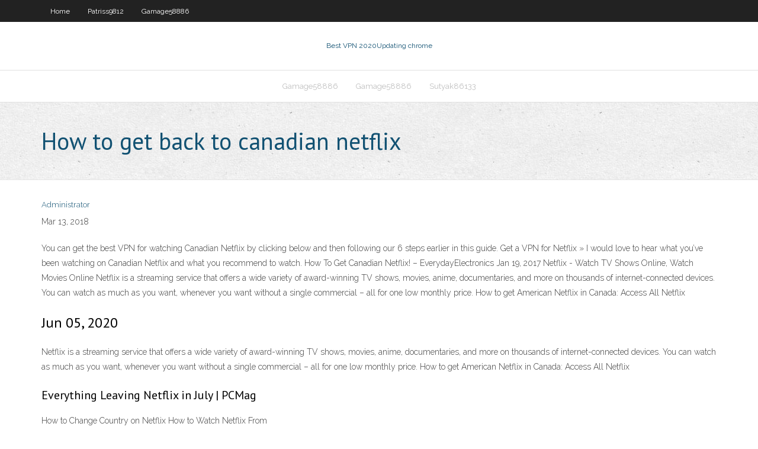

--- FILE ---
content_type: text/html; charset=utf-8
request_url: https://supervpnljtj.web.app/patriss9812vi/how-to-get-back-to-canadian-netflix-ned.html
body_size: 2638
content:
<!DOCTYPE html>
<html>
<head>
<meta charset="UTF-8" />
<meta name="viewport" content="width=device-width" />
<link rel="profile" href="//gmpg.org/xfn/11" />
<!--[if lt IE 9]>
<script src="https://supervpnljtj.web.app/wp-content/themes/experon/lib/scripts/html5.js" type="text/javascript"></script>
<![endif]-->
<title>How to get back to canadian netflix fedcj</title>
<link rel='dns-prefetch' href='//fonts.googleapis.com' />
<link rel='dns-prefetch' href='//s.w.org' />
<link rel='stylesheet' id='wp-block-library-css' href='https://supervpnljtj.web.app/wp-includes/css/dist/block-library/style.min.css?ver=5.3' type='text/css' media='all' />
<link rel='stylesheet' id='exblog-parent-style-css' href='https://supervpnljtj.web.app/wp-content/themes/experon/style.css?ver=5.3' type='text/css' media='all' />
<link rel='stylesheet' id='exblog-style-css' href='https://supervpnljtj.web.app/wp-content/themes/exblog/style.css?ver=1.0.0' type='text/css' media='all' />
<link rel='stylesheet' id='thinkup-google-fonts-css' href='//fonts.googleapis.com/css?family=PT+Sans%3A300%2C400%2C600%2C700%7CRaleway%3A300%2C400%2C600%2C700&#038;subset=latin%2Clatin-ext' type='text/css' media='all' />
<link rel='stylesheet' id='prettyPhoto-css' href='https://supervpnljtj.web.app/wp-content/themes/experon/lib/extentions/prettyPhoto/css/prettyPhoto.css?ver=3.1.6' type='text/css' media='all' />
<link rel='stylesheet' id='thinkup-bootstrap-css' href='https://supervpnljtj.web.app/wp-content/themes/experon/lib/extentions/bootstrap/css/bootstrap.min.css?ver=2.3.2' type='text/css' media='all' />
<link rel='stylesheet' id='dashicons-css' href='https://supervpnljtj.web.app/wp-includes/css/dashicons.min.css?ver=5.3' type='text/css' media='all' />
<link rel='stylesheet' id='font-awesome-css' href='https://supervpnljtj.web.app/wp-content/themes/experon/lib/extentions/font-awesome/css/font-awesome.min.css?ver=4.7.0' type='text/css' media='all' />
<link rel='stylesheet' id='thinkup-shortcodes-css' href='https://supervpnljtj.web.app/wp-content/themes/experon/styles/style-shortcodes.css?ver=1.3.10' type='text/css' media='all' />
<link rel='stylesheet' id='thinkup-style-css' href='https://supervpnljtj.web.app/wp-content/themes/exblog/style.css?ver=1.3.10' type='text/css' media='all' />
<link rel='stylesheet' id='thinkup-responsive-css' href='https://supervpnljtj.web.app/wp-content/themes/experon/styles/style-responsive.css?ver=1.3.10' type='text/css' media='all' />
<script type='text/javascript' src='https://supervpnljtj.web.app/wp-includes/js/jquery/jquery.js?ver=1.12.4-wp'></script>
<script type='text/javascript' src='https://supervpnljtj.web.app/wp-includes/js/contact.js'></script>
<script type='text/javascript' src='https://supervpnljtj.web.app/wp-includes/js/jquery/jquery-migrate.min.js?ver=1.4.1'></script>
<meta name="generator" content="WordPress 5.3" />

</head>
<body class="archive category  category-17 layout-sidebar-none layout-responsive header-style1 blog-style1">
<div id="body-core" class="hfeed site">
	<header id="site-header">
	<div id="pre-header">
		<div class="wrap-safari">
		<div id="pre-header-core" class="main-navigation">
		<div id="pre-header-links-inner" class="header-links"><ul id="menu-top" class="menu"><li id="menu-item-100" class="menu-item menu-item-type-custom menu-item-object-custom menu-item-home menu-item-829"><a href="https://supervpnljtj.web.app">Home</a></li><li id="menu-item-515" class="menu-item menu-item-type-custom menu-item-object-custom menu-item-home menu-item-100"><a href="https://supervpnljtj.web.app/patriss9812vi/">Patriss9812</a></li><li id="menu-item-115" class="menu-item menu-item-type-custom menu-item-object-custom menu-item-home menu-item-100"><a href="https://supervpnljtj.web.app/gamage58886sy/">Gamage58886</a></li></ul></div>			
		</div>
		</div>
		</div>
		<!-- #pre-header -->

		<div id="header">
		<div id="header-core">

			<div id="logo">
			<a rel="home" href="https://supervpnljtj.web.app/"><span rel="home" class="site-title" title="Best VPN 2020">Best VPN 2020</span><span class="site-description" title="VPN 2020">Updating chrome</span></a></div>

			<div id="header-links" class="main-navigation">
			<div id="header-links-inner" class="header-links">
		<ul class="menu">
		<li><li id="menu-item-233" class="menu-item menu-item-type-custom menu-item-object-custom menu-item-home menu-item-100"><a href="https://supervpnljtj.web.app/gamage58886sy/">Gamage58886</a></li><li id="menu-item-999" class="menu-item menu-item-type-custom menu-item-object-custom menu-item-home menu-item-100"><a href="https://supervpnljtj.web.app/gamage58886sy/">Gamage58886</a></li><li id="menu-item-225" class="menu-item menu-item-type-custom menu-item-object-custom menu-item-home menu-item-100"><a href="https://supervpnljtj.web.app/sutyak86133sev/">Sutyak86133</a></li></ul></div>
			</div>
			<!-- #header-links .main-navigation -->

			<div id="header-nav"><a class="btn-navbar" data-toggle="collapse" data-target=".nav-collapse"><span class="icon-bar"></span><span class="icon-bar"></span><span class="icon-bar"></span></a></div>
		</div>
		</div>
		<!-- #header -->
		
		<div id="intro" class="option1"><div class="wrap-safari"><div id="intro-core"><h1 class="page-title"><span>How to get back to canadian netflix</span></h1></div></div></div>
	</header>
	<!-- header -->	
	<div id="content">
	<div id="content-core">

		<div id="main">
		<div id="main-core">
	<div id="container">
		<div class="blog-grid element column-1">
		<header class="entry-header"><div class="entry-meta"><span class="author"><a href="https://supervpnljtj.web.app/author/admin/" title="View all posts by Administrator" rel="author">Administrator</a></span></div><div class="clearboth"></div></header><!-- .entry-header -->
		<div class="entry-content">
<p>Mar 13, 2018</p>
<p>You can get the best VPN for watching Canadian Netflix by clicking below and then following our 6 steps earlier in this guide. Get a VPN for Netflix » I would love to hear what you’ve been watching on Canadian Netflix and what you recommend to watch. How To Get Canadian Netflix! – EverydayElectronics Jan 19, 2017 Netflix - Watch TV Shows Online, Watch Movies Online Netflix is a streaming service that offers a wide variety of award-winning TV shows, movies, anime, documentaries, and more on thousands of internet-connected devices. You can watch as much as you want, whenever you want without a single commercial – all for one low monthly price. How to get American Netflix in Canada: Access All Netflix </p>
<h2>Jun 05, 2020</h2>
<p>Netflix is a streaming service that offers a wide variety of award-winning TV shows, movies, anime, documentaries, and more on thousands of internet-connected devices. You can watch as much as you want, whenever you want without a single commercial – all for one low monthly price. How to get American Netflix in Canada: Access All Netflix </p>
<h3>Everything Leaving Netflix in July | PCMag</h3>
<p>How to Change Country on Netflix How to Watch Netflix From </p>
<ul><li><a href="http://hcoqqpiaz.myq-see.com/migliorisi21043jy/la-meilleure-boote-de-streaming-pour-kodi-1061.html">la meilleure boîte de streaming pour kodi</a></li><li><a href="http://sbzjxvrchnh.myq-see.com/trayler32221zuqi/examen-x-vpn-voli.html">examen x-vpn</a></li><li><a href="http://dznnlvmg.myq-see.com/kirschbaum29444lu/idcloak-youtube-gido.html">idcloak youtube</a></li><li><a href="http://vwqeildlg.myq-see.com/vondran67529zo/se-connecter-au-play-store-605.html">se connecter au play store</a></li><li><a href="http://ckcrxlnrlzl.myq-see.com/gascho6058ze/cheap-sky-boxes-to-buy-14.html">cheap sky boxes to buy</a></li><li><a href="http://fvxvizck.myq-see.com/neiswender74777tyw/magnet-link-definition-531.html">magnet link definition</a></li><li><a href="http://xiubtxyuym.myq-see.com/jaenicke31755fov/virginmedia-chat-318.html">virginmedia chat</a></li><li><a href="http://rqsinwqa.myq-see.com/genera32164byje/site-de-masquage-ip-647.html">site de masquage ip</a></li><li><a href="http://gntojyosx.myq-see.com/gappa75260keh/addon-kodi-espn-836.html">addon kodi espn</a></li><li><a href="https://vpnitbmy.web.app/kuliga80770rali/ivpn-pfsense-79.html">ivpn pfsense</a></li><li><a href="https://torrentsekok.web.app/requena37578dawi/terrarium-tv-spmc-xon.html">terrarium tv spmc</a></li><li><a href="http://maoeysyfu.myq-see.com/christiana64320mow/examen-de-lapplication-vrv-sy.html">examen de lapplication vrv</a></li><li><a href="https://gigavpndlm.web.app/galuszka51578deko/illegal-torrents-gyh.html">illegal torrents</a></li></ul>
		</div><!-- .entry-content --><div class="clearboth"></div><!-- #post- -->
</div></div><div class="clearboth"></div>
<nav class="navigation pagination" role="navigation" aria-label="Записи">
		<h2 class="screen-reader-text">Stories</h2>
		<div class="nav-links"><span aria-current="page" class="page-numbers current">1</span>
<a class="page-numbers" href="https://supervpnljtj.web.app/patriss9812vi/page/2/">2</a>
<a class="next page-numbers" href="https://supervpnljtj.web.app/patriss9812vi/page/2/"><i class="fa fa-angle-right"></i></a></div>
	</nav>
</div><!-- #main-core -->
		</div><!-- #main -->
			</div>
	</div><!-- #content -->
	<footer>
		<div id="footer"><div id="footer-core" class="option2"><div id="footer-col1" class="widget-area">		<aside class="widget widget_recent_entries">		<h3 class="footer-widget-title"><span>New Posts</span></h3>		<ul>
					<li>
					<a href="https://supervpnljtj.web.app/siverd23125xaqu/unblock-aproxy-1101.html">Unblock aproxy</a>
					</li><li>
					<a href="https://supervpnljtj.web.app/gamage58886sy/tor-browser-baixaki-cuw.html">Tor browser baixaki</a>
					</li><li>
					<a href="https://supervpnljtj.web.app/sutyak86133sev/strongvpn-privacy-policy-lafe.html">Strongvpn privacy policy</a>
					</li><li>
					<a href="https://supervpnljtj.web.app/sutyak86133sev/mullvad-graesmatta-jyki.html">Mullvad gräsmatta</a>
					</li><li>
					<a href="https://supervpnljtj.web.app/battle72043hyco/unblcok-videos-1239.html">Unblcok videos</a>
					</li>
					</ul>
		</aside></div>
		<div id="footer-col2" class="widget-area"><aside class="widget widget_recent_entries"><h3 class="footer-widget-title"><span>Top Posts</span></h3>		<ul>
					<li>
					<a href="http://cjcuureaw.ddns.mobi/JA24370.php">Check my ip address country</a>
					</li><li>
					<a href="http://vujnzknk.freetcp.com/">Masking ip address</a>
					</li><li>
					<a href="http://ldybflj.ourhobby.com/ja2_2895.php">How does opera work</a>
					</li><li>
					<a href="http://ucmqxlrn.25u.com/jp21135.php">Ice hockey world championship 2020</a>
					</li><li>
					<a href="http://czjmetpb.youdontcare.com/jp23338.php">4o d</a>
					</li>
					</ul>
		</aside></div></div></div><!-- #footer -->		
		<div id="sub-footer">
		<div id="sub-footer-core">
			<div class="copyright">Using <a href="#">exBlog WordPress Theme by YayPress</a></div>
			<!-- .copyright --><!-- #footer-menu -->
		</div>
		</div>
	</footer><!-- footer -->
</div><!-- #body-core -->
<script type='text/javascript' src='https://supervpnljtj.web.app/wp-includes/js/imagesloaded.min.js?ver=3.2.0'></script>
<script type='text/javascript' src='https://supervpnljtj.web.app/wp-content/themes/experon/lib/extentions/prettyPhoto/js/jquery.prettyPhoto.js?ver=3.1.6'></script>
<script type='text/javascript' src='https://supervpnljtj.web.app/wp-content/themes/experon/lib/scripts/modernizr.js?ver=2.6.2'></script>
<script type='text/javascript' src='https://supervpnljtj.web.app/wp-content/themes/experon/lib/scripts/plugins/scrollup/jquery.scrollUp.min.js?ver=2.4.1'></script>
<script type='text/javascript' src='https://supervpnljtj.web.app/wp-content/themes/experon/lib/extentions/bootstrap/js/bootstrap.js?ver=2.3.2'></script>
<script type='text/javascript' src='https://supervpnljtj.web.app/wp-content/themes/experon/lib/scripts/main-frontend.js?ver=1.3.10'></script>
<script type='text/javascript' src='https://supervpnljtj.web.app/wp-includes/js/masonry.min.js?ver=3.3.2'></script>
<script type='text/javascript' src='https://supervpnljtj.web.app/wp-includes/js/jquery/jquery.masonry.min.js?ver=3.1.2b'></script>
<script type='text/javascript' src='https://supervpnljtj.web.app/wp-includes/js/wp-embed.min.js?ver=5.3'></script>
</body>
</html>